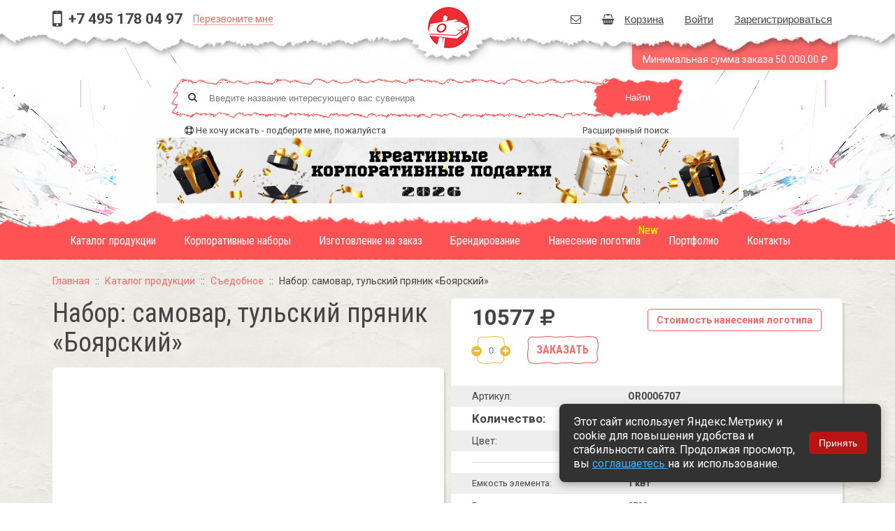

--- FILE ---
content_type: text/html; charset=UTF-8
request_url: https://promogiftslogo.ru/catalog/6707/
body_size: 12884
content:
<!DOCTYPE html>
<html lang="ru-RU">
<head>
    <meta charset="UTF-8">
    <meta name="viewport" content="width=device-width, initial-scale=1">
    <meta name="csrf-param" content="_csrf">
    <meta name="csrf-token" content="YlNnWHZQUjg9JS49BQozezQxFRciYj90Vz8FHkQgAnYwEgMLPSUhUg==">
    <title>Набор: самовар, тульский пряник «Боярский»</title>
    <meta name="description" content="Съедобное, Вкусные подарочные наборы с логотипом, Люкс подарки, Посуда, Набор: самовар, тульский пряник «Боярский» с логотипом. и др. виды нанесения логотипов.">
<meta name="keywords" content="">
<link href="/assets/d601dd02/css/uikit.min.css?v=1576990104" rel="stylesheet">
<link href="/assets/d601dd02/css/components/form-advanced.min.css?v=1576990104" rel="stylesheet">
<link href="/assets/d601dd02/css/components/slidenav.min.css?v=1576990104" rel="stylesheet">
<link href="/css/site.css?v=1576741942" rel="stylesheet">
<link href="/fonts/karton.css?v=1457471320" rel="stylesheet">
<link href="https://fonts.googleapis.com/css?family=Roboto:400,500,700,300,400italic,900&amp;subset=latin,cyrillic" rel="stylesheet">
<link href="https://fonts.googleapis.com/css?family=Roboto+Condensed:400,500,700,300,400italic,900&amp;subset=latin,cyrillic" rel="stylesheet">
<link href="/assets/d601dd02/css/components/notify.min.css?v=1576990104" rel="stylesheet">
<link href="/assets/a4e62b22/themes/smoothness/jquery-ui.css?v=1576996877" rel="stylesheet">
<link href="/assets/d601dd02/css/components/sticky.min.css?v=1576990104" rel="stylesheet"><link rel="apple-touch-icon" sizes="57x57" href="/apple-icon-57x57.png">
<link rel="apple-touch-icon" sizes="60x60" href="/apple-icon-60x60.png">
<link rel="apple-touch-icon" sizes="72x72" href="/apple-icon-72x72.png">
<link rel="apple-touch-icon" sizes="76x76" href="/apple-icon-76x76.png">
<link rel="apple-touch-icon" sizes="114x114" href="/apple-icon-114x114.png">
<link rel="apple-touch-icon" sizes="120x120" href="/apple-icon-120x120.png">
<link rel="apple-touch-icon" sizes="144x144" href="/apple-icon-144x144.png">
<link rel="apple-touch-icon" sizes="152x152" href="/apple-icon-152x152.png">
<link rel="apple-touch-icon" sizes="180x180" href="/apple-icon-180x180.png">
<link rel="icon" type="image/png" sizes="192x192"  href="/android-icon-192x192.png">
<link rel="icon" type="image/png" sizes="32x32" href="/favicon-32x32.png">
<link rel="icon" type="image/png" sizes="96x96" href="/favicon-96x96.png">
<link rel="icon" type="image/png" sizes="16x16" href="/favicon-16x16.png">
<link rel="manifest" href="/manifest.json">
<meta name="msapplication-TileColor" content="#ffffff">
<meta name="msapplication-TileImage" content="/ms-icon-144x144.png">
<meta name="theme-color" content="#ffffff">
</head>
<body>

<div data-uk-sticky="{top:-1000, animation: 'uk-animation-slide-top'}" class="slide-top"><a href="#" data-uk-smooth-scroll><i class="uk-icon-arrow-up"></i></a></div>

<header id="header">
    
    <div class="top">
    <div class="min-to-order uk-hidden-small"><div class="uk-container uk-container-center"><span>Минимальная сумма заказа 50 000,00 ₽</span></div></div>
    <nav id="w0" class="toolbar uk-navbar" role="navigation"><div class="uk-container uk-container-center">        <div class="uk-visible-small">
            <a class="navbar-search" data-uk-toggle="{target:'#search-form',cls:'uk-hidden-small'}"></a>
            <a href="#offcanvas" class="uk-navbar-toggle" data-uk-offcanvas="{target:'#offcanvas'}"></a>
        </div>
        <div class="uk-float-left uk-hidden-small">
            <i class="uk-icon-mobile"></i><nobr class="phone">+7 495 178 04 97</nobr>
            <a href="" class="callback" data-uk-modal="{target:'#callback'}">Перезвоните мне</a> 
        </div>
        <div class="uk-navbar-flip uk-hidden-small">
                    <ul id="w1" class="uk-hidden-small uk-navbar-nav"><li><a href="mailto:order@promogiftslogo.ru"><i class="uk-icon-envelope-o"></i></a></li>
<li><a class="z-cart-state" href="/cart/"><i class="uk-icon-shopping-basket uk-margin-right"></i>Корзина
</a></li>
<li><a href="/user/login/">Войти</a></li>
<li><a href="/user/signup/">Зарегистрироваться</a></li></ul>    
                </div>
        <div class="uk-navbar-content uk-navbar-center">
            <a href="/" class="home-page-link"><img src="/images/home-page-logo.png"></a>
        </div>
    </div></nav>
    <form id="search-form" class="uk-hidden-small" action="/catalog/search/" method="get" data-uk-sticky=""><div class="uk-text-center">
	<div class="tm-search">
	<i class="uk-icon-search"></i>
	<input type="text" class="tm-search-field" name="S[search]" placeholder="Введите название интересующего вас сувенира" autocomplete="off">
		<div class="tm-search-panel uk-visible-small">
		<div class="uk-grid uk-grid-small" data-uk-grid-margin="">
			<div class="uk-width-1-3">
				<input type="text" name="S[price_min]" placeholder="Цена от">			</div>
			<div class="uk-width-1-3">
				<input type="text" name="S[price_max]" placeholder="Цена до">			</div>
			<div class="uk-width-1-3">
				<input type="text" name="S[minAmount]" placeholder="Остаток">			</div>
		</div>
		</div>

	<button type="submit" class="tm-search-button">Найти</button>	
	<p>
		<a href="/catalog/search/" class="uk-float-right">Расширенный поиск</a>
		<i class="uk-icon-life-ring uk-hidden-small"></i> <a href="/contact/" class="dfn">Не хочу искать - подберите мне, пожалуйста</a>
	</p>
	</div>


</div>
</form>


    <div class="uk-text-center ib"><a href="https://teacoffeebest.ru"><img src="/images/banners/2025_1_1.svg"></a></div>

</div>    <nav id="w2" class="uk-hidden-small mainnav uk-navbar" role="navigation"><div class="uk-container uk-container-center">	<ul id="w3" class="uk-hidden-small uk-navbar-nav"><li class="uk-parent" data-uk-dropdown=""><a href="/catalog/">Каталог продукции</a><div class="uk-dropdown uk-dropdown-navbar"><ul id="w4" class="uk-nav-navbar uk-nav"><li><a href="/catalog/kanczelyariya/">Канцелярия</a></li>
<li><a href="/catalog/nestandartnye-suveniry/">Нестандартные сувениры</a></li>
<li><a href="/catalog/aksessuary/">Аксессуары</a></li>
<li><a href="/catalog/krasota-i-zdorove/">Красота и здоровье</a></li>
<li><a href="/catalog/elektronika/">Электроника</a></li>
<li><a href="/catalog/sumki/">Сумки</a></li>
<li><a href="/catalog/dlya-detej/">Для детей</a></li>
<li><a href="/catalog/sport-i-turizm/">Спорт и туризм</a></li>
<li><a href="/catalog/tekstil/">Текстиль</a></li>
<li><a href="/catalog/odezhda/">Одежда</a></li>
<li><a href="/catalog/dlya-doma/">Для дома</a></li>
<li><a href="/catalog/sedobnoe/">Съедобное</a></li>
<li><a href="/catalog/nabory-i-podarki/">Наборы и подарки</a></li>
<li><a href="/catalog/chasy/">Часы</a></li>
<li><a href="/catalog/zonty/">Зонты</a></li>
<li><a href="/catalog/posuda/">Посуда</a></li>
<li><a href="/catalog/lyuks-podarki/">Люкс подарки</a></li>
<li><a href="/catalog/ruchki/">Ручки</a></li>
<li><a href="/catalog/novinki-ruchki/">Новинки </a></li>
<li><a href="/catalog/fleshki/">Флешки</a></li>
<li><a href="/catalog/eko-suveniry/">Эко сувениры</a></li>
<li><a href="/catalog/podarki-po-temam/">Подарки по темам</a></li>
<li><a href="/catalog/promo-suveniry/">Промо сувениры</a></li>
<li><a href="/catalog/reklamnye-materialy/">Рекламные материалы</a></li>
<li><a href="/catalog/individualnyj-dizajn/">Индивидуальный дизайн</a></li>
<li><a href="/catalog/korporativnye-podarki/">Корпоративные подарки</a></li></ul></div></li>
<li><a href="/catalog/korporativnye-podarki/">Корпоративные наборы</a></li>
<li><a href="/catalog/individualnyj-dizajn/">Изготовление на заказ</a></li>
<li class="uk-parent" data-uk-dropdown=""><a href="/branding/">Брендирование</a><div class="uk-dropdown uk-dropdown-navbar"><ul id="w5" class="uk-nav-navbar uk-nav"><li><a href="/branding/dekolirovanie/">Деколирование</a></li>
<li><a href="/branding/individualnyj-dizajn/">Изготовление на заказ</a></li>
<li><a href="/branding/lazernaya-gravirovka/">Лазерная гравировка</a></li>
<li><a href="/branding/shelkovanie/">Шелкография</a></li>
<li><a href="/branding/termolimer/">УФ-печать</a></li>
<li><a href="/branding/tisnenie/">Тиснение</a></li>
<li><a href="/branding/tampopechat/">Тампопечать</a></li>
<li><a href="/branding/vyshivka/">Вышивка</a></li></ul></div></li>
<li class="draw-logo-link"><a href="/draw-logo/">Нанесение логотипа</a></li>
<li class="uk-parent" data-uk-dropdown=""><a href="/portfolio/">Портфолио</a><div class="uk-dropdown uk-dropdown-navbar"><ul id="w6" class="uk-nav-navbar uk-nav"><li><a href="/portfolio/adidas/">Adidas</a></li>
<li><a href="/portfolio/soteks/">Сотекс</a></li>
<li><a href="/portfolio/zavod-lekarstvennyh-trav/">Завод лекарственных трав</a></li>
<li><a href="/portfolio/gideon-rihter/">Гидеон Рихтер</a></li>
<li><a href="/portfolio/sobstvennaya-suvenirka/">Собственная сувенирка</a></li>
<li><a href="/portfolio/bellakt/">Беллакт</a></li>
<li><a href="/portfolio/buaron/">Буарон</a></li>
<li><a href="/portfolio/belupo/">Белупо</a></li>
<li><a href="/portfolio/um-etalon/">УМ Эталон</a></li>
<li><a href="/portfolio/terra-link/">Терра линк</a></li>
<li><a href="/portfolio/kamaz/">Камаз</a></li>
<li><a href="/portfolio/izvarino-farma/">Изварино Фарма</a></li>
<li><a href="/portfolio/eberspeher/">Эберспехер</a></li>
<li><a href="/portfolio/akrihin/">Акрихин</a></li>
<li><a href="/portfolio/anvi-lab/">Анви-лаб</a></li>
<li><a href="/portfolio/krka/">КРКА</a></li>
<li><a href="/portfolio/folksvagen/">Фольксваген</a></li>
<li><a href="/portfolio/vervagfarma/">Вервагфарма</a></li>
<li><a href="/portfolio/terralink/">Терралинк</a></li>
<li><a href="/portfolio/drredis/">ДрРэдис</a></li>
<li><a href="/portfolio/yandeks/">Яндекс</a></li>
<li><a href="/portfolio/egis/">Эгис</a></li>
<li><a href="/portfolio/biokodeks/">Биокодекс</a></li>
<li><a href="/portfolio/csc-ltd/">CSC Ltd</a></li>
<li><a href="/portfolio/borzhomi/">Боржоми</a></li>
<li><a href="/portfolio/dermkare/">Dermkare</a></li>
<li><a href="/portfolio/astellas/">Астеллас</a></li>
<li><a href="/portfolio/bionorika/">Бионорика</a></li>
<li><a href="/portfolio/sol/">Сол</a></li>
<li><a href="/portfolio/farmstandart/">Фармстандарт</a></li>
<li><a href="/portfolio/asfarma/">Асфарма</a></li>
<li><a href="/portfolio/frenzenius/">Френзениус</a></li>
<li><a href="/portfolio/kdl/">КДЛ</a></li>
<li><a href="/portfolio/mm/">ММ</a></li>
<li><a href="/portfolio/restoran-na-rubenshtejna/">Ресторан на Рубенштейна</a></li>
<li><a href="/portfolio/eberspeher/">Еберспехер</a></li>
<li><a href="/portfolio/svissejr/">СвиссЭйр</a></li>
<li><a href="/portfolio/nutrilak/">Нутрилак</a></li>
<li><a href="/portfolio/ranbaksi/">Ранбакси</a></li>
<li><a href="/portfolio/avtogermes/">Автогермес</a></li>
<li><a href="/portfolio/nelk/">НЕЛК</a></li>
<li><a href="/portfolio/cmd/">CMD</a></li>
<li><a href="/portfolio/akig/">АКИГ</a></li>
<li><a href="/portfolio/universalnyj-ekspeditor/">Универсальный Экспедитор</a></li>
<li><a href="/portfolio/savushkin-produkt/">Савушкин продукт</a></li>
<li><a href="/portfolio/olejn-farma/">Олэйн фарма</a></li>
<li><a href="/portfolio/fond-soedinenie/">Фонд Соединение</a></li>
<li><a href="/portfolio/sinuforte/">СИНУФОРТЕ</a></li>
<li><a href="/portfolio/soglasie-sk/">Согласие СК</a></li>
<li><a href="/portfolio/niarmedik-/">Ниармедик </a></li></ul></div></li>
<li><a href="/contacts/">Контакты</a></li></ul>
	
</div></nav>
</header>

<section id="content" class="content">  
    
<div class="catalog catalog item-full">
<div class="uk-container uk-container-center">

<ul class="uk-breadcrumb"><li><a href="/">Главная</a></li>
<li><a href="/catalog/">Каталог продукции</a></li>
<li><a href="/catalog/sedobnoe/">Съедобное</a></li>
<li class="uk-active">Набор: самовар, тульский пряник «Боярский»</li>
</ul>

<div class="uk-grid uk-grid-match uk-grid-small" data-uk-grid-margin>
	<div class="uk-width-medium-1-2">
			<h1>Набор: самовар, тульский пряник «Боярский»</h1>		<div class="element-images">
			

	
	<ul id="slider" class="slider uk-switcher">
						<li class="uk-slidenav-position uk-active">
					<a data-uk-switcher-item="previous" class="uk-slidenav uk-slidenav-previous"></a>
					<a data-uk-switcher-item="next" class="uk-slidenav uk-slidenav-next"></a>
									<div class="img">
		<div class="drag">
							<img src="/thumbnails/600-400/images/uploads/ea/1c/ea1c7306778a5436fc20e3b43c1e663c.jpg" alt="">					</div>
		<a href="/draw-logo/" class="draw-logo" target="_blank" title="Изменить логотип"><i class="uk-icon-image"></i></a>
	</div>
							</li>
						<li class="uk-slidenav-position">
					<a data-uk-switcher-item="previous" class="uk-slidenav uk-slidenav-previous"></a>
					<a data-uk-switcher-item="next" class="uk-slidenav uk-slidenav-next"></a>
									<div class="img">
		<div class="drag">
							<img src="/thumbnails/600-400/images/uploads/ab/05/ab0541b9d49435634a1a5979dedc4b7f.jpg" alt="">					</div>
		<a href="/draw-logo/" class="draw-logo" target="_blank" title="Изменить логотип"><i class="uk-icon-image"></i></a>
	</div>
							</li>
						<li class="uk-slidenav-position">
					<a data-uk-switcher-item="previous" class="uk-slidenav uk-slidenav-previous"></a>
					<a data-uk-switcher-item="next" class="uk-slidenav uk-slidenav-next"></a>
									<div class="img">
		<div class="drag">
							<img src="/thumbnails/600-400/images/uploads/41/74/4174160e088b2202526dc8d1aa646242.jpg" alt="">					</div>
		<a href="/draw-logo/" class="draw-logo" target="_blank" title="Изменить логотип"><i class="uk-icon-image"></i></a>
	</div>
							</li>
			</ul>

	<div  data-uk-slideset="{default: 4}" class="slideset">
	    <ul class="uk-grid uk-grid-small uk-slideset" data-uk-switcher="{connect:'#slider', swiping: false}">
	        				<li><img src="/thumbnails/160-120/images/uploads/ea/1c/ea1c7306778a5436fc20e3b43c1e663c.jpg" alt=""></li>
							<li><img src="/thumbnails/160-120/images/uploads/ab/05/ab0541b9d49435634a1a5979dedc4b7f.jpg" alt=""></li>
							<li><img src="/thumbnails/160-120/images/uploads/41/74/4174160e088b2202526dc8d1aa646242.jpg" alt=""></li>
				    </ul>
	    	</div>

	
</div>
		<div class="uk-panel-box uk-margin-top">
			<h3>Поделитесь этим товаром</h3>
			<div class="ya-share2" data-services="vkontakte,facebook,odnoklassniki,moimir,gplus,twitter" data-counter=""></div>
		</div>

	</div>
	<div class="uk-width-medium-1-2">


		<div class="item-params">
			<div class="top">
				<div class="element-price">
					

    10577 <i class="uk-icon-rub"></i>


    <a href="/branding/" class="uk-float-right uk-button uk-button-inverse">Стоимость нанесения логотипа</a>

				</div>

				<div class="element-buy">
					
<div class="z-cart-widget">

<i class="uk-icon-minus" data-minus></i> <input type="text" name="count" size="1" required placeholder="0"> <i class="uk-icon-plus" data-plus></i>

<a class="buy-button" data-item_id="6707" data-relation="0" data-price="10577">Заказать</a>
</div>


				</div>
			</div>


			<div class="description">
				<div class="element-description">
									</div>
			</div>


			<div class="params">

				
														<div class="element element-article">

							<span class="label">Артикул:</span> OR0006707


							</div>
							
							
														<div class="element element-amount">

							    <span class="label">Количество:</span>
            <span class="pod-zakaz">Под заказ</span>
    
							</div>
							
							
							
							
							
							
							
							
														<div class="element element-color">

							
<span class="label">Цвет:</span> <span class="gold">золотой</span>
							</div>
							
							
							
							
							
							
							
							
							
							

                                    <hr>                                                <div class="element element-item_params">
                            <span class="label">Емкость элемента:</span> 1 кВт                        </div>
                                                                                            <div class="element element-item_params">
                            <span class="label">Вес:</span> 2700 г.                        </div>
                                                                                            <div class="element element-item_params">
                            <span class="label">Комплектация:</span> самовар 3л, пряник                        </div>
                                                            
			</div>

			<div class="info uk-margin-top"><p>При заказе большого тиража (на сумму более 500 000 рублей) и возможности ожидания поставки более 60 дней мы привезем партию специально под заказ по самой низкой цене!  Для расчета стоимости обратитесь к менеджеру или заполните форму <a href="/contact/" target="_blank">запроса</a>.</p></div>



		</div>

	</div>

</div>

	<ul class="uk-hidden-small uk-tab uk-margin-large-top" data-uk-tab data-uk-switcher="{connect:'#related'}">
	    <li class="uk-active"><a href="">Вам также могут понравиться</a></li>
	    	    </ul>
	</ul>

	<ul id="related" class="uk-hidden-small uk-switcher">
	    <li>

	<div class="uk-width-1-1 uk-margin-top">	
					<div data-uk-slideset="{default: 4}" class="uk-slidenav-position">
			    <ul class="uk-grid uk-grid-match uk-slideset">
			    				        	<li><div class="item-teaser" data-item-id="6706">

						<div class="element element-images">

			
<a href="/catalog/6706/" data-pjax="0"><img src="/thumbnails/240-180/images/uploads/7c/dd/7cddbb55de2c7788a4d214b7c244a76b.jpg" alt=""></a>
			</div>
			
			
						<div class="element element-name">

			<h2><a href="/catalog/6706/" data-pjax="0">Набор: самовар, тульский пряник «Купеческий»</a></h2>
			</div>
			
			
						<div class="element element-price">

			

    8543 <i class="uk-icon-rub"></i>




			</div>
			
			</div>
</li>
			        			        	<li><div class="item-teaser" data-item-id="1711">

						<div class="element element-images">

			
<a href="/catalog/1711/" data-pjax="0"><img src="/thumbnails/240-180/images/uploads/96/ed/96edf1c7df86410cea219be2469b4cec.jpg" alt=""></a>
			</div>
			
			
						<div class="element element-name">

			<h2><a href="/catalog/1711/" data-pjax="0">Набор руководителя «Кнут и пряник»</a></h2>
			</div>
			
			
						<div class="element element-price">

			

    5169 <i class="uk-icon-rub"></i>




			</div>
			
			</div>
</li>
			        			        	<li><div class="item-teaser" data-item-id="68366">

						<div class="element element-images">

			
<a href="/catalog/68366/" data-pjax="0"><img src="/thumbnails/240-180/images/uploads/b8/01/b80155513d45a19c1493593148eef3fe.jpg" alt=""></a>
			</div>
			
			
						<div class="element element-name">

			<h2><a href="/catalog/68366/" data-pjax="0">Набор: самовар, заварочный чайник, поднос</a></h2>
			</div>
			
			
						<div class="element element-price">

			

    10200 <i class="uk-icon-rub"></i>




			</div>
			
			</div>
</li>
			        			        	<li><div class="item-teaser" data-item-id="66892">

						<div class="element element-images">

			
<a href="/catalog/66892/" data-pjax="0"><img src="/thumbnails/240-180/images/uploads/ee/74/ee74f1ca3a1a06cb8c05f8fb3094e9c2.jpg" alt=""></a>
			</div>
			
			
						<div class="element element-name">

			<h2><a href="/catalog/66892/" data-pjax="0">Набор "Гжель": самовар, заварочный чайник, поднос</a></h2>
			</div>
			
			
						<div class="element element-price">

			

    11100 <i class="uk-icon-rub"></i>




			</div>
			
			</div>
</li>
			        			        	<li><div class="item-teaser" data-item-id="118421">

						<div class="element element-images">

			
<a href="/catalog/118421/" data-pjax="0"><img src="/thumbnails/240-180/images/uploads/81/07/81075b0e548ace8c87260c6f26455b76.jpg" alt=""></a>
			</div>
			
			
						<div class="element element-name">

			<h2><a href="/catalog/118421/" data-pjax="0">Набор для творчества "Нарисуй и съешь", 120г</a></h2>
			</div>
			
			
						<div class="element element-price">

			

    254.52 <i class="uk-icon-rub"></i>




			</div>
			
			</div>
</li>
			        			        	<li><div class="item-teaser" data-item-id="118422">

						<div class="element element-images">

			
<a href="/catalog/118422/" data-pjax="0"><img src="/thumbnails/240-180/images/uploads/e8/40/e8403cf0a1adc792354603d142670707.jpg" alt=""></a>
			</div>
			
			
						<div class="element element-name">

			<h2><a href="/catalog/118422/" data-pjax="0">Набор для творчества "Нарисуй и съешь", 120г</a></h2>
			</div>
			
			
						<div class="element element-price">

			

    254.52 <i class="uk-icon-rub"></i>




			</div>
			
			</div>
</li>
			        			        	<li><div class="item-teaser" data-item-id="59691">
</div>
</li>
			        			        	<li><div class="item-teaser" data-item-id="66893">

						<div class="element element-images">

			
<a href="/catalog/66893/" data-pjax="0"><img src="/thumbnails/240-180/images/uploads/5f/0c/5f0c24ce444a767753dc7a5812f53e87.jpg" alt=""></a>
			</div>
			
			
						<div class="element element-name">

			<h2><a href="/catalog/66893/" data-pjax="0">Набор "Хохлома": самовар, заварочный чайник, поднос</a></h2>
			</div>
			
			
						<div class="element element-price">

			

    11100 <i class="uk-icon-rub"></i>




			</div>
			
			</div>
</li>
			        			        	<li><div class="item-teaser" data-item-id="6502">

						<div class="element element-images">

			
<a href="/catalog/6502/" data-pjax="0"><img src="/thumbnails/240-180/images/uploads/43/ca/43ca8909459c22ac725097279deaa0d2.jpg" alt=""></a>
			</div>
			
			
						<div class="element element-name">

			<h2><a href="/catalog/6502/" data-pjax="0">Набор: 2 чашки на 200 мл с блюдцами</a></h2>
			</div>
			
			
						<div class="element element-price">

			

    725 <i class="uk-icon-rub"></i>




			</div>
			
			</div>
</li>
			        			        	<li><div class="item-teaser" data-item-id="66340">

						<div class="element element-images">

			
<a href="/catalog/66340/" data-pjax="0"><img src="/thumbnails/240-180/images/2017NG/22.JPG" alt=""></a>
			</div>
			
			
						<div class="element element-name">

			<h2><a href="/catalog/66340/" data-pjax="0">Подарочный набор "Три пряника"</a></h2>
			</div>
			
			
			
			</div>
</li>
			        			        	<li><div class="item-teaser" data-item-id="99877">
</div>
</li>
			        			        	<li><div class="item-teaser" data-item-id="59641">

						<div class="element element-images">

			
<a href="/catalog/59641/" data-pjax="0"><img src="/thumbnails/240-180/images/tovary/1040.JPG" alt=""></a>
			</div>
			
			
						<div class="element element-name">

			<h2><a href="/catalog/59641/" data-pjax="0">Подарочный набор «Мини презент пряничный»</a></h2>
			</div>
			
			
			
			</div>
</li>
			        			    </ul>
			    <a href="" class="uk-slidenav uk-slidenav-previous" data-uk-slideset-item="previous"></a>
    			<a href="" class="uk-slidenav uk-slidenav-next" data-uk-slideset-item="next"></a>
			</div>
			</div>
</li>
	    	</ul>

	</div>

</div>
</div>

</section>

<footer id="footer">
	<!-- FOOTER -->
<div class="uk-container uk-container-center">

	<div class="uk-grid">
		<div class="uk-width-medium-1-5 uk-hidden-small">
			<h4><span>Информация</span></h4>
			<ul id="w7" class="uk-nav"><li><a href="/about/">О компании</a></li>
<li><a href="/catalog/individualnyj-dizajn/">Изготовление на заказ</a></li>
<li><a href="/contacts/">Контакты</a></li>
<li><a href="/branding/">Брендирование</a></li>
<li><a href="/portfolio/">Портфолио</a></li>
<li><a href="/novosti/">Новости</a></li></ul>		</div>
		<div class="uk-width-medium-1-5 uk-hidden-small">
			<h4><span>Каталог</span></h4>
			<ul id="w8" class="uk-nav"><li><a href="/catalog/ruchki/">Ручки с логотипом</a></li>
<li><a href="/catalog/fleshki/">Флешки с логотипом</a></li>
<li><a href="/catalog/dlya-detej/">Подарки для детей</a></li>
<li><a href="/catalog/dlya-detej/malyshi/">Сувениры для малышей</a></li>
<li><a href="/catalog/">Показать все</a></li></ul>		</div>
		<div class="uk-width-medium-1-5 uk-hidden-small">
			<h4><span>Вкусное</span></h4>
			<ul id="w9" class="uk-nav"><li><a href="/catalog/sedobnoe/chaj-s-logotipom/">Чай с логотипом</a></li>
<li><a href="/catalog/sedobnoe/myatnye-drazhe/">Мятные драже</a></li>
<li><a href="/catalog/sedobnoe/varene-s-logotipom/">Варенье с логотипом</a></li>
<li><a href="/catalog/sedobnoe/pechene-s-logotipom/">Печенье с логотипом</a></li>
<li><a href="/catalog/sedobnoe/pastila-s-logotipom/">Пастила с логотипом</a></li>
<li><a href="/catalog/sedobnoe/klyukva-v-sahare/">Клюква в сахаре</a></li>
<li><a href="/catalog/sedobnoe/">Показать все</a></li></ul>		</div>
		<div class="uk-width-medium-2-5">
			<h4><a href="/"><span>ORIENTIR</span></a></h4>
			<p>Адрес: г. Москва, Краснобогатырская, д.89 стр 1</p>
			<p><nobr class="phone">+7 495 178 04 97</nobr></p>
			<p class="email">
				<a href="mailto:marketing@promogiftslogo.ru">marketing@promogiftslogo.ru</a></p>
			<p><a href="#" class="tm-button-red" data-uk-modal="{target:'#callback'}">Заказать обратный звонок</a></p>


		</div>
	</div>

</div>

<div class="footer-line"></div>

<div class="uk-container uk-container-center">

	<div class="uk-grid">
		<div class="uk-width-medium-3-5">
		<p>© 2014 — 2026 Orientir Фотографии логотипов и торговых марок представлены<br>
исключительно для ознакомления с методами персонализации.<br>
Права на них принадлежат владельцам.</p>
				<p><a href="/policy/">Политика в отношении обработки персональных данных</a></p>
		</div>
		<div class="uk-width-medium-2-5">
			<p class="social-icons">

				<a href="https://wa.me/79175063283" target="_blank"><i class="uk-icon-whatsapp"></i></a>
				<a href="https://t.me/gift_good" target="_blank" style="border:none">
<svg style="width: 46px;height: 46px;margin-left:-2px;margin-top:-2px;" viewBox="0 0 64 64" fill="none" xmlns="http://www.w3.org/2000/svg">
  <circle cx="32" cy="32" r="31" stroke="#FF6B6B" stroke-width="2"></circle>
  <circle cx="32" cy="32" r="24" fill="#FF6B6B"></circle>
  <path d="M26.5 32.8L27 40C27.8 40 28.1 39.6 28.5 39.2L31.5 36.4L38.4 41.6C39.6 42.2 40.4 41.8 40.7 40.5L44.8 21.2C45.2 19.6 44.3 18.9 43.1 19.3L16.6 28.8C15.1 29.3 15.1 30.2 16.3 30.6L23.1 32.8L38.4 23.4C39.1 23 39.7 23.2 39.2 23.7L26.5 32.8Z" fill="white"></path>
</svg>
</a>
				<a href="https://www.linkedin.com/company/orientir-pharm-promotion?trk=biz-companies-cym" target="_blank"><i class="uk-icon-linkedin"></i></a>
				<a href="https://ru.pinterest.com/Promogiftslogo/" target="_blank"><i class="uk-icon-pinterest"></i></a>

			</p>
		</div>
	</div>
<div id="custom-toast-block">
  <style>
    #custom-toast {
      min-width: 280px;
      max-width: 420px;
      background-color: #323232;
      color: #fff;
      padding: 16px 20px;
      border-radius: 8px;
      position: fixed;
      right: 20px;
      bottom: 30px;
      font-size: 16px;
      z-index: 9999;
      box-shadow: 0 4px 12px rgba(0, 0, 0, 0.3);
      display: flex;
      justify-content: space-between;
      align-items: center;
      gap: 20px;
      opacity: 1;
      transition: opacity 0.3s ease;
    }

    #custom-toast.hidden {
      opacity: 0;
      pointer-events: none;
    }

    #custom-toast button {
      background-color: #b81414;
      border: none;
      color: white;
      padding: 8px 14px;
      border-radius: 6px;
      cursor: pointer;
      font-size: 14px;
      transition: background-color 0.2s ease;
    }

    #custom-toast button:hover {
      background-color: #b81414;
    }
  </style>

  <div id="custom-toast" class="hidden">
    <span>Этот сайт использует Яндекс.Метрику и cookie для повышения удобства и стабильности сайта. Продолжая просмотр, вы <a href="https://promogiftslogo.ru/policy/" target="_blank" style="color: #4cafef; text-decoration: underline;">
      соглашаетесь
    </a> на их использование.</span>
    <button id="custom-toast-accept">Принять</button>
  </div>

  <script>
    document.addEventListener('DOMContentLoaded', function () {
      const toast = document.getElementById('custom-toast');
      const acceptButton = document.getElementById('custom-toast-accept');

      // Проверяем, дал ли пользователь согласие ранее
      const consentGiven = localStorage.getItem('cookieConsent') === 'true';

      if (!consentGiven) {
        toast.classList.remove('hidden'); // Показываем плашку
      }

      acceptButton.addEventListener('click', function () {
        toast.classList.add('hidden');
        localStorage.setItem('cookieConsent', 'true'); // Запоминаем согласие
      });
    });
  </script>
</div>
</div>
<!-- FOOTER -->
</footer>

<div id="callback" class="uk-modal">
    <div class="uk-modal-dialog">
        <a class="uk-modal-close uk-close"></a>
        
<h2 class="uk-text-center">Заказ обратного звонка</h2>

<hr>

<form id="contact-form" class="uk-form uk-form-horizontal" action="/contact/" method="post" enctype="multipart/form-data">
<input type="hidden" name="_csrf" value="YlNnWHZQUjg9JS49BQozezQxFRciYj90Vz8FHkQgAnYwEgMLPSUhUg==">
    <div class="uk-form-row field-contactform-phone required">
<label class="uk-form-label" for="contactform-phone">Телефон</label>
<div class="uk-form-controls"><input type="text" id="contactform-phone" class="form-control" name="ContactForm[phone]" data-plugin-inputmask="inputmask_22bf3319">
<div class="uk-form-help-block uk-text-danger"></div>

</div>

</div>
    <div class="uk-form-row field-contactform-name">
<label class="uk-form-label" for="contactform-name">Ваше имя</label>
<div class="uk-form-controls"><input type="text" id="contactform-name" class="uk-form-width-large" name="ContactForm[name]">
<div class="uk-form-help-block uk-text-danger"></div>

</div>

</div>
    <div class="uk-form-row field-contactform-body">
<label class="uk-form-label" for="contactform-body">Комментарий</label>
<div class="uk-form-controls"><textarea id="contactform-body" class="uk-form-width-large" name="ContactForm[body]" rows="6" placeholder="не обязательно"></textarea>
<div class="uk-form-help-block uk-text-danger"></div>

</div>

</div>    
    <div class="uk-form-row field-contactform-agree_processing required">

<div class="uk-form-controls"><input type="hidden" name="ContactForm[agree_processing]" value="0"><label><input type="checkbox" id="contactform-agree_processing" name="ContactForm[agree_processing]" value="1"> Я даю согласие на <a href="/policy/" target="_blank">обработку персональных данных</a></label>
<div class="uk-form-help-block uk-text-danger"></div>

</div>

</div>
    <div class="uk-form-row field-contactform-agree_marketing">

<div class="uk-form-controls"><input type="hidden" name="ContactForm[agree_marketing]" value="0"><label><input type="checkbox" id="contactform-agree_marketing" name="ContactForm[agree_marketing]" value="1"> Я даю согласие на <a href="/policy/" target="_blank">получение рекламных и информационных материалов</a></label>
<div class="uk-form-help-block uk-text-danger"></div>

</div>

</div>    
    <div class="uk-form-row">
        <div class="uk-form-controls">
            <button type="submit" class="uk-button uk-button-danger" name="contact-button" disabled>Отправить</button>        </div>
    </div>

        <input type="hidden" id="contactform-title" name="ContactForm[title]" value="Заказ обратного звонка">        <input type="hidden" id="contactform-subject" name="ContactForm[subject]" value="Заказ обратного звонка">
</form>
    </div>
</div>

<div class="sticky-bottom uk-visible-small">
    <a href="tel:+74957295797"><i class="uk-icon-phone-square"></i></a>
    <a class="callback" data-uk-modal="{target:'#callback'}">Заказать звонок</a>
</div>
<div id="offcanvas" class="uk-offcanvas">
    <div class="uk-offcanvas-bar">
	<ul id="w10" class="uk-nav-offcanvas uk-nav"><li><a href="/catalog/">Каталог продукции</a></li>
<li><a href="/catalog/podarki-po-temam/">Тематические подарки</a></li>
<li><a href="/catalog/promo-suveniry/">Промо сувениры</a></li>
<li><a href="/catalog/nabory-i-podarki/podarochnye-nabory/">Подарочные наборы</a></li>
<li><a href="/catalog/podarki-po-temam/mediczina/">День медика 2016</a></li>
<li><a href="/catalog/sedobnoe/">Вкусные подарки</a></li></ul>
	<ul id="w11" class="uk-nav-offcanvas uk-nav"><li><a href="/about/">О компании</a></li>
<li><a href="/catalog/individualnyj-dizajn/">Изготовление на заказ</a></li>
<li><a href="/branding/">Брендирование</a></li>
<li><a href="/portfolio/">Портфолио</a></li>
<li><a href="/pantone/">Pantone</a></li>
<li class="draw-logo-link"><a href="/draw-logo/">Нанесение логотипа</a></li>
<li><a href="/contacts/">Контакты</a></li></ul>	</div>
</div>



<!-- BEGIN JIVOSITE CODE {literal} -->                                                                                      
<script type='text/javascript'>    

var isMobile = {
    Android: function() {
        return navigator.userAgent.match(/Android/i);
    },
    BlackBerry: function() {
        return navigator.userAgent.match(/BlackBerry/i);
    },
    iOS: function() {
        return navigator.userAgent.match(/iPhone|iPad|iPod/i);
    },
    Opera: function() {
        return navigator.userAgent.match(/Opera Mini/i);
    },
    Windows: function() {
        return navigator.userAgent.match(/IEMobile/i);
    },
    any: function() {
        return (isMobile.Android() || isMobile.BlackBerry() || isMobile.iOS() || isMobile.Opera() || isMobile.Windows());
    }
};

if(!isMobile.any()){
(function(){ var widget_id = 'rugnzYVwcc';                                                                                      
var s = document.createElement('script'); s.type = 'text/javascript'; s.async = true; s.src = '//code.jivosite.com/script/widget/'+widget_id; var ss = document.getElementsByTagName('script')[0]; ss.parentNode.insertBefore(s, ss);})();
}
</script>                                                                                     
<!-- {/literal} END JIVOSITE CODE -->                                                                                       

<!-- Yandex.Metrika counter -->
<script type="text/javascript">
    (function (d, w, c) {
        (w[c] = w[c] || []).push(function() {
            try {
                w.yaCounter24445082 = new Ya.Metrika({
                    id:24445082,
                    clickmap:true,
                    trackLinks:true,
                    accurateTrackBounce:true,
                    webvisor:true
                });
            } catch(e) { }
        });

        var n = d.getElementsByTagName("script")[0],
            s = d.createElement("script"),
            f = function () { n.parentNode.insertBefore(s, n); };
        s.type = "text/javascript";
        s.async = true;
        s.src = "https://mc.yandex.ru/metrika/watch.js";

        if (w.opera == "[object Opera]") {
            d.addEventListener("DOMContentLoaded", f, false);
        } else { f(); }
    })(document, window, "yandex_metrika_callbacks");
</script>
<noscript><div><img src="https://mc.yandex.ru/watch/24445082" style="position:absolute; left:-9999px;" alt="" /></div></noscript>
<!-- /Yandex.Metrika counter -->



<script src="/assets/7a856a7b/jquery.js?v=1576990104"></script>
<script src="/assets/8a0d20d6/yii.js?v=1576990104"></script>
<script src="/assets/d601dd02/js/uikit.min.js?v=1576990104"></script>
<script src="/assets/d601dd02/js/components/slideset.min.js?v=1576990104"></script>
<script src="/js/jquery.hc-sticky.min.js?v=1576741942"></script>
<script src="//yastatic.net/es5-shims/0.0.2/es5-shims.min.js"></script>
<script src="//yastatic.net/share2/share.js"></script>
<script src="/assets/d601dd02/js/components/notify.min.js?v=1576990104"></script>
<script src="/assets/a4e62b22/jquery-ui.js?v=1576996877"></script>
<script src="/js/jQueryRotate.js"></script>
<script src="/assets/d601dd02/js/components/sticky.min.js?v=1576990104"></script>
<script src="/assets/8a0d20d6/yii.activeForm.js?v=1576990104"></script>
<script src="/assets/ddbd1b58/jquery.inputmask.bundle.js?v=1576996868"></script>
<script src="/assets/8a0d20d6/yii.validation.js?v=1576990104"></script>
<script type="text/javascript">jQuery(document).ready(function () {

$(".z-cart-widget [data-minus]").on("click",function(e){
    var input = $(this).parent("div").find("input");
    input.val(Number(input.val()) - 1);
    e.preventDefault();
});

$(".z-cart-widget [data-plus]").on("click",function(e){
    var input = $(this).parent("div").find("input");
    input.val(Number(input.val()) + 1);
    e.preventDefault();
});

$(".buy-button").on("click", function(e) {
	var count = $(this).parents(".z-cart-widget").find("[name='count']").val(), 
        relation = $(this).data("relation"), 
        price = $(this).data("price"), 
        item_id = $(this).data("item_id");

	$.ajax({
        url: '/cart/to-order/',
        type: 'POST',
        data: {
            count: count,
            relation: relation,
            item_id: item_id,
            price: price,
            _csrf: yii.getCsrfToken()
        },
        success: function(data) {
            UIkit.notify({message:data.message,status:data.message});
            $(".z-cart-state").html(data.state),
            console.log(data);
        }
    });

    e.preventDefault();

});

jQuery('#search-form').yiiActiveForm([], []);

$("#search-form :input").on("focus click",function(){
	$(".tm-search-panel").removeClass("uk-visible-small");
});

$("#search-form").on("mouseleave",function(){
	$(".tm-search-panel").addClass("uk-visible-small")
});

var inputmask_22bf3319 = {"mask":"+7 (999) 9999999"};
$("#contactform-phone").inputmask(inputmask_22bf3319);
jQuery('#contact-form').yiiActiveForm([{"id":"contactform-phone","name":"phone","container":".field-contactform-phone","input":"#contactform-phone","error":".uk-form-help-block.uk-text-danger","validate":function (attribute, value, messages, deferred, $form) {yii.validation.required(value, messages, {"message":"Необходимо заполнить «Телефон»."});yii.validation.string(value, messages, {"message":"Значение «Телефон» должно быть строкой.","max":255,"tooLong":"Значение «Телефон» должно содержать максимум 255 символов.","skipOnEmpty":1});}},{"id":"contactform-name","name":"name","container":".field-contactform-name","input":"#contactform-name","error":".uk-form-help-block.uk-text-danger","validate":function (attribute, value, messages, deferred, $form) {yii.validation.string(value, messages, {"message":"Значение «Ваше имя» должно быть строкой.","max":255,"tooLong":"Значение «Ваше имя» должно содержать максимум 255 символов.","skipOnEmpty":1});}},{"id":"contactform-body","name":"body","container":".field-contactform-body","input":"#contactform-body","error":".uk-form-help-block.uk-text-danger","validate":function (attribute, value, messages, deferred, $form) {yii.validation.string(value, messages, {"message":"Значение «Комментарий» должно быть строкой.","skipOnEmpty":1});}},{"id":"contactform-agree_processing","name":"agree_processing","container":".field-contactform-agree_processing","input":"#contactform-agree_processing","error":".uk-form-help-block.uk-text-danger","validate":function (attribute, value, messages, deferred, $form) {yii.validation.boolean(value, messages, {"trueValue":"1","falseValue":"0","message":"Значение «Я даю согласие на обработку персональных данных» должно быть равно «1» или «0».","skipOnEmpty":1});yii.validation.required(value, messages, {"message":"Для отправки формы необходимо согласие на обработку персональных данных.","requiredValue":1});}},{"id":"contactform-agree_marketing","name":"agree_marketing","container":".field-contactform-agree_marketing","input":"#contactform-agree_marketing","error":".uk-form-help-block.uk-text-danger","validate":function (attribute, value, messages, deferred, $form) {yii.validation.boolean(value, messages, {"trueValue":"1","falseValue":"0","message":"Значение «Я даю согласие на получение рекламных и информационных материалов» должно быть равно «1» или «0».","skipOnEmpty":1});}}], []);
(function(){
    var $chk  = $('#contactform-agree_processing'),
        $btn  = $('#contact-form button[type="submit"]');
    function toggleButtonState(){ $btn.prop('disabled', !$chk.is(':checked')); }
    toggleButtonState();
    $chk.on('click', toggleButtonState);
})();
});</script></body>
</html>


--- FILE ---
content_type: text/css
request_url: https://promogiftslogo.ru/css/site.css?v=1576741942
body_size: 45347
content:
html {
    overflow-y: scroll;   
}
body:not(.cke_editable) {
    background: url('../images/css/back.jpg');
    min-height: 100vh;
}
body {
    font-family: 'Roboto';
}
body.cke_editable {
    padding:10px;
}
#content {
    margin-bottom: 30px;
}

.materials-item, .main {
    background: #fff;
    position: relative;
    margin:30px 0 30px;
    padding:20px 0 30px;
}

.materials-item:before, .main:before {
    content: '';
    position: absolute;
    top: -29px;
    left: 0;
    width: 100%;
    height: 30px;
    background: url('../images/css/border_up_30.png') top center repeat-x;
}

.materials-item:after, .main:after {
    content: '';
    position: absolute;
    bottom: -30px;
    left: 0;
    width: 100%;
    height: 30px;
    background: url('../images/css/border_down_30.png') top center repeat-x;
}

.home-page .materials-item {
    background: none;
    margin:0;
    padding: 0;
}

.home-page .materials-item:before,.home-page .materials-item:after {
    display: none;
} 

.content a {
    color:#ff6666;
}
.content a:hover {
    color:#B71A1C;
}
h1 {
    font-family: 'Roboto Condensed';
    font-size: 38px;
}
#header {
    background: url('../images/css/header_inner.jpg') 50% 40px repeat-x;
}
#header > .top {
}
.home-page #header {
    background: url('../images/css/header.jpg') top center no-repeat;
}
.home-page #header > .top {
}
.home-page .ib {
    margin-top:70px;
}
@media (min-width: 768px) {
    .home-page .ib {
        margin-top:160px;
    }
}
#header .toolbar {
    text-align: center;
    height: 100px;
    position: relative;
    background: url('../images/css/toolbar.png') bottom center repeat-x;
}
#header .mainnav {
    background: url('../images/css/mainnav-short.png') bottom center repeat-x;
    height: 80px;
    margin-bottom:20px;
}

.no-image {
    display: block;
    vertical-align: middle;
    line-height: 200px;
    font-size:60px;
    color:#ccc;
    text-align: center;
}


.mainnav .uk-navbar-nav {
    display: block;
    float: none;
    height: 54px;  margin-top: 26px;
    margin-left:5px;
}
.mainnav .uk-navbar-nav>li {
    height: 54px;
}
.mainnav .uk-navbar-nav>li>a {
    height: 54px;
    line-height: 54px;
    padding: 0 20px;
    background: none;
    color: #fff;
    font-family: 'Roboto Condensed', sans-serif;
    font-size: 16px;
}
.mainnav .uk-navbar-nav+.uk-navbar-nav {
    margin-top: 0;
}
.mainnav .uk-navbar-nav+.uk-navbar-nav>li>a {
    height: 54px;
    line-height: 54px;
}
.mainnav .uk-navbar-nav>li.uk-active>a {
    height: 84px;
    line-height: 84px;
    background: url('../images/css/mainnav_li_center.png') repeat-x;
    color:#444;
    position: relative;
    margin:-15px 5px 0 15px;
    padding: 0 15px 0 5px;
}
.mainnav .uk-navbar-nav>li.uk-active>a:before {
    content: '';
    position: absolute;
    left:-24px;
    top:0;
    width:25px;
    height: 84px;
    background: url('../images/css/mainnav_li_left.png') no-repeat;
}
.mainnav .uk-navbar-nav>li.uk-active>a:after {
    content: '';
    position: absolute;
    right:-25px;
    top:0;
    width:25px;
    height: 84px;
    background: url('../images/css/mainnav_li_right.png') no-repeat;
}
.mainnav .uk-navbar-nav>li>a>i.uk-icon-bars {
    font-size: 21px;
    margin-right: 10px;
    vertical-align: text-bottom;
}
@media(min-width: 768px) {
    .mainnav .uk-dropdown-navbar {
        width:768px;
        background: #fff;
        left:inherit!important;
        right: 0;
    }
    .mainnav li:first-child .uk-dropdown-navbar {
        right:inherit!important;
        left: 0;
    }
    .mainnav .uk-dropdown-navbar .uk-nav-navbar > li {
        display:block;
        width:33%;
        float: left;
    }
}
.uk-nav-navbar>li>a:focus, .uk-nav-navbar>li>a:hover {
    background: #ff6666;
}
.toolbar .uk-navbar-nav>li>a {
    line-height: 55px;
    height: 55px;
}
.toolbar .home-page-link {
    margin-top: 10px;
    display: inline-block;
}
.toolbar .phone {
    float: left;
    line-height: 55px;
    font-size: 21px;
    font-weight: bold;
}
.toolbar i.uk-icon-mobile {
    float: left;
    line-height: 55px;
    margin-right: 10px;
    font-size: 31px;
    vertical-align: text-bottom;
}
.toolbar .callback { 
    line-height: 55px;
    margin-left: 15px;
    color:#ff6666;
    border-bottom: 1px dotted;
    text-decoration: none;
}
.toolbar .callback:hover {
    border: none;
}
.home-page-category-list {
    margin-left:-20px;
    padding: 0;
}

.home-page-category-list > div {
    padding-left:20px;
    padding-bottom:20px;
    float:left;
    flex: none;
    margin: 0;
    width:33.32%;
    box-sizing: border-box;
    position: relative;
}

@media(max-width: 479px) {
    .home-page-category-list > div {
        width: 100%!important;
    }
}

.home-page-category-list:after, .home-page-category-list:before {
    content: "";
    display: block;
    overflow: hidden;
}
.home-page-category-list > div a {
    overflow: hidden;
    display: block;
    border-radius: 7px;
    box-shadow: 0 0 7px rgba(0,0,0,0.15);
}
.home-page-category-list > div a:hover {
    box-shadow: none;
}
.home-page-category-list > div img {
    width:100%;
    height: auto;
}

.home-page-category-list h3 {
    color:#fff;
}
#catalog.reload .list-view {
    position: relative;
}
#catalog.reload .list-view>*{
    opacity: 0.6;
}
#catalog.reload .list-view .spinner {    
    -webkit-font-smoothing: antialiased;
    font-size: 50px;
    position: absolute;
    left: 50%;
    width: 50px;
    line-height: 50px;
    color: #000;
    opacity: 0.5;
    /* line-height: 300px; */
    margin-left: -40px;
    z-index: 1;
    margin-top: 15px;    
}
#catalog.reload .list-view .spinner:after {
    font-family: FontAwesome;
    display: inline-block;
    font-weight: 400;
    font-style: normal;
    line-height: 1;
    content: "\f110";
    -webkit-animation: uk-rotate 2s infinite linear;
    animation: uk-rotate 2s infinite linear;
}
.item-teaser {
    padding:20px;
    background: #fff;
    border-radius: 7px;
    box-shadow: 3px 4px 1px 0px rgba(0, 0, 0, 0.09);
}

.item-teaser:hover {
    box-shadow: none;
}
.item-teaser .row+.row {
    margin-top: 10px;
}

.item-teaser .element-buy {
    padding:20px 0;
    margin:10px 0; 
    background: url('../images/css/filter_line.png') top left repeat-x, url('../images/css/filter_line.png') bottom right repeat-x;
}
.item-teaser .element-article,.item-teaser .element-sklad_eu,.item-teaser .element-sklad_ru,.item-teaser .element-sklad_ar {
    font-weight: bold;
    font-size:14px;
}
.item-teaser .element-article span,.item-teaser .element-sklad_eu span,.item-teaser .element-sklad_ru span,.item-teaser .element-sklad_ar span {
    font-weight: normal;
}

.item-teaser .element-name h2 {
    margin-top:15px;
    font-size: 15px;
    line-height: 22px;
    font-family: 'Roboto';
    font-weight: bold;
    min-height: 44px;
}
.element-price {
    font-size: 31px;
    font-family: 'Roboto';
    font-weight: bold;
}
.element-price .uk-icon-rub {
    font-size: 28px;
}

.element-price .pod-zakaz {
    font-size: 14px;
    color:#fff;
    position: relative;
    height: 45px;
    line-height: 45px;
    padding-left: 30px;
    display: inline-block;
    z-index: 0;
    margin-bottom: 10px;
}
.element-price .pod-zakaz:after {
    content: "";
    position: absolute;
    top: 0;
    left:0;
    z-index: -1;
    display: block;
    width: 230px;
    height: 84px;
    background: url('../images/css/pod-zakaz.png') no-repeat;
    background-size: 100%;
}
.item-teaser .element-images {
    text-align: center;
}
.item-teaser .element-images img {
    max-height: 250px;
}

.catalog .catalog-nav {
    padding-top: 10px;
}

.catalog .catalog-nav .sorter {
    display: inline-block;
    line-height: 27px;
}

.catalog .catalog-nav .sorter ul {
    list-style: none;
    margin:0;
    padding: 0;
}

.catalog .catalog-nav .sorter ul li {
    display: inline-block;
    font-size: 1rem;
    vertical-align: top;
}

.catalog .catalog-nav .sorter li a {
    background: #fff;
    border-radius: 3px;
    line-height: 20px;
    display:inline-block;
    padding:3px 5px;
}
.catalog .catalog-nav .sorter a:after {
    content: "\f0dc";
    font-family: FontAwesome;
    font-weight: 400;
    margin-left: 5px;
    display: inline-block;
    font-style: normal;
    -webkit-font-smoothing: antialiased;
    -moz-osx-font-smoothing: grayscale;
    color: #ff6666;
}
.catalog .catalog-nav .sorter a.asc:after {
    content: "\f0de";
}
.catalog .catalog-nav .sorter a.desc:after {
    content: "\f0dd";
}
.catalog .catalog-nav .pager {
    display: inline-block;
    float: right;
}

.catalog .catalog-nav .pager ul {
    margin: 0;
}
.catalog .catalog-nav .uk-pagination>li>a {
    background: #fff;
    border-radius: 3px;
}
.catalog .catalog-nav .uk-pagination>.uk-active>span {
    background: #ff6666;
    border-radius: 3px;
}
.tm-search {
    position: relative;
    display: inline-block;
    margin-top:10px;
}
.tm-search p {
    text-align: left;
    margin:7px 20px 0;
    font-size: 13px;
    color:#444;
}
form.uk-active .tm-search p {
    display: none;
}
.tm-search p a {
    color:#444;
}
.tm-search .tm-search-field {
    height: 59px;
    background: url('../images/css/search-field.png') no-repeat;
    outline: none;
    padding: 0 0 0 55px;
    border: none;
    -webkit-transition: all linear .4s;
    transition: all linear .4s;
    vertical-align: middle;
    -webkit-appearance: none;   
    box-sizing: border-box;
    margin: 0;
    width:630px;

      position: relative;
  z-index: 2;
}
.error-page .tm-search .tm-search-field {
    width:450px;
}

.error-page h1.error {
    font-size: 120px;
    color:#ff6666;
    line-height: 1.5;
    font-weight: bold;
    font-family: 'Roboto';
}

.error-page .uk-subnav a {
    color:#ff6666;
    font-size: 16px;
    border-bottom: 1px solid;
}
.error-page .uk-subnav a:hover {
    color:#e95355;
    border-color:transparent;
}

.tm-search .uk-icon-search {
    position: absolute;
    top: 0;
    left: 25px;
    height: 59px;
    line-height: 59px;
    z-index: 222;
}
.tm-search .tm-search-button {
    height: 59px;
    width: 130px;
    background: url('../images/css/search-button.png') no-repeat;
    border:none;
    margin-left:-30px;
    color:#fff;
    outline: none;
    cursor: pointer;
      position: relative;
  z-index: 2;
}

.price-filter {
    margin-bottom: 20px;
    text-align: center;
}
/*
.price-filter > input {
    width:79px;
    height: 44px;
    padding:10px 10px 10px 15px;
    outline: none;
    display: block;
    float: left;
    border:none;
    box-sizing: border-box;
    line-height: 44px;
    background: url('../images/css/filter_price_back.png') no-repeat;
}*/
.price-filter > input {
    width:45%;
    display: inline-block;
    border:1px solid #ff6666;
    height: 30px;
    max-width: 100%;
    padding: 4px 6px;
    outline: 0;
    box-sizing: border-box;
    margin-right: 8%;
    border-radius: 4px;
}
.price-filter > input+input {
    margin-right: 0;
}

/*

.price-filter-slider.ui-slider {
    background: url('../images/css/filter_slider_line_b.png') center center repeat-x;
    border:none;
    height: 9px;
    position: relative;
}
.price-filter-slider.ui-slider > .ui-slider-range {
    height: 9px;
    background: url('../images/css/filter_slider_line.png') center center repeat-x;
}
.price-filter-slider.ui-slider > .ui-state-default {
    height: 20px;
    width: 20px;
    border:none;
    cursor: pointer;
    background: url('../images/css/filter_slider_dot.png') center center repeat-x;
}
.price-filter-slider.ui-slider > .ui-state-default:focus {
    transform: scale(0.9);
    outline: none;
}
*/
.price-filter-slider.ui-widget-content {
    border-color: #ff6666;
    height: 8px; 
}
.price-filter-slider.ui-slider-horizontal .ui-slider-handle {
    top: -6px;
    width: 7px;
    margin-left: -7px;
    cursor: pointer;
}
.price-filter-slider .ui-widget-header {
    background: #ff6666;
}
.submit-button {
    height: 40px;
    width: 103px;
    cursor: pointer;
    border: none;
    color:#ff6666;
    font-size:16px;
    outline: none;
    background: url('../images/css/buy-button.png') no-repeat;    
}
.submit-button[disabled] {
    -webkit-filter: grayscale(100%);
    filter: grayscale(100%);  
    cursor: wait;
}
/*


.items-filter {
    margin-left: -10px;
}

.items-filter form {
    background: url('../images/css/filter_back.png') repeat-y;
    background-size: 100%;
    margin-bottom: 0;
    padding:0 40px 0 30px;
    display: block;
    margin-top:-10px;
}
.items-filter:before {
    content: '';
    display: block;
    width: 100%;
    height: 50px;
    background: url('../images/css/filter_back_bt.png') top center no-repeat;
    background-size: 100%;
}
.items-filter:after {
    content: '';
    display: block;
    width: 100%;
    height: 50px;
    background: url('../images/css/filter_back_bt.png') bottom center no-repeat;
    background-size: 100%;
}
*/
.items-filter  h4 {
    font-size: 15px;
    line-height: 22px;
    font-family: 'Roboto';
    margin-top: 0;
    font-weight: bold;
    line-height: 1.2;
}
.items-filter .f-label {
    margin-bottom:10px;
    margin-top: 10px;
    font-size: 15px;
    display: block;
    font-weight: bold;
}
.items-filter .filter {
    padding:15px 0;
    background: url('../images/css/filter_line.png') top left repeat-x;
}
.items-filter .filter:empty {
    display: none;
}
#bottom-a {
    padding:20px 0 30px;
    margin:75px 0;
    background-color: #fff;
    position: relative;
}
#bottom-a:before {
    content: '';
    position: absolute;
    top:-59px;
    left:0;
    width:100%;
    height: 59px;
    background: url('../images/css/ripped-line-top.png') top center repeat-x;
}

#bottom-a:after {
    content: '';
    position: absolute;
    bottom:-59px;
    left:0;
    width:100%;
    height: 59px;
    background: url('../images/css/ripped-line-bottom.png') top center repeat-x;
}

#bottom-b {
    margin-top: 30px;
}

.panel-title {
    font-family: 'Roboto Condensed';
    font-weight: bold;
    font-size: 38px;
    line-height: 1.3;
}

.uk-article-title {
    font-family: 'Roboto';
    font-size: 54px;
    margin-bottom: 20px;
    line-height: 1.3;
}

.branding-list .item {
    position: relative;
    border-radius: 7px;
    overflow: hidden;
    box-shadow: 0 0 7px rgba(0,0,0,0.1);
    display: block;
}

.branding-list .item .name {
    position: absolute;
    bottom:20px;
    z-index: 1;
    left:20px;
    padding:10px 15px;
    color:#444;
    background: #fff;
    font-weight: bold;
    border-radius: 5px;
    font-size: 16px;
    font-family: 'Roboto';
}



#footer {
    padding:20px 0 30px;
    margin-top:30px;
    background: #fff;
    background: url('../images/css/footer_line.png')  center -3px repeat-x #fff;
}

#footer .footer-line {
    height: 7px;
    margin:30px 0;
    background: url('../images/css/footer_line.png') top center repeat-x;
}


h4 > span,h1 > span,h2 > span {
    display: inline-block;
    line-height: 1.3;
    border-bottom: 3px solid #ff6666;
}
#footer h4 {
    font-family: 'Roboto Condensed';
    font-size:29px;
    line-height: 50px;
    margin-bottom: 20px;
    font-weight: bold; 
}
#footer h4 a {
    color:#444;
    text-decoration: none;
    display: inline-block;
    line-height: 1.3;
    border-bottom: 3px solid #ff6666
}


#footer ul.uk-nav {
    margin-left: -15px;
}

#footer ul.uk-nav li  a {
    color:#444;
    font-size: 15px;
}

#footer ul.uk-nav li  a:hover{
    text-decoration: underline;
}

#footer .phone {
    line-height: 30px;
    font-size: 29px;
    font-weight: bold;
}
#footer .email {
    font-size:16px;
    margin:15px 0 20px;
}

.tm-button-red {
    line-height: 75px;
    height: 75px;
    padding: 0 25px;
    display: inline-block;
    color:#fff!important;
    font-size: 17px;
    position: relative;
    text-transform: uppercase;
    text-decoration: none;
    background: url('../images/css/red-button-line.png') center center repeat-x;
}

.tm-button-red:hover {
    color:#fff;
    background: url('../images/css/red-button-line-hover.png') center center repeat-x;
    text-decoration: none;
}

.tm-button-red:before {
    content: '';
    position: absolute;
    left: 0;
    top: 0;
    width: 22px;
    height: 75px;
    background: url('../images/css/red-button-left.png') no-repeat;
}
.tm-button-red:after {
    content: '';
    position: absolute;
    right: 0;
    top: 0;
    width: 22px;
    height: 75px;
    background: url('../images/css/red-button-right.png') no-repeat;
}
.news-list .item {
    background: #fff;    
    box-shadow: 0 0 7px rgba(0,0,0,0.1);
    border-radius:7px;
    overflow: hidden;
}

.news-list .item:hover {
    box-shadow: 0 0 10px rgba(0,0,0,0.15);
    transform: scale(1.01);
}

.news-list .item .image {
    position: relative;
}

.news-list .item .image .name {
    position: absolute;
    left:20px;
    max-width: 250px;
    padding: 10px;
    background: rgba(255,255,255,0.75);
    bottom:20px;
    font-family: 'Roboto Condensed';
    font-weight: bold;
    font-size: 20px;
    border-radius: 5px;
}

.news-list .item .description {
   padding:20px 20px 0;
}

.news-list .item .description .button {
    line-height: 55px;
    height: 55px;
    display: block;
    color:#ff6666;
    font-size: 17px;
    position: relative;
    font-family: 'Roboto Condensed';
    font-weight: bold;
    text-transform: uppercase;
    text-decoration: none;
    background: url('../images/css/footer_line.png') top center repeat-x;
}


.uk-breadcrumb>li:nth-child(n+2):before {
    content: '::';
}

.checkbox-filter label:not(.f-label)  {
    cursor: pointer;
    line-height: 24px;
    margin-bottom: 5px;
    display: block;
}


.checkbox-filter input[type="checkbox"] {
    display: none;
}
.checkbox-filter > label:not(.f-label) {
    text-transform: capitalize;
}
.checkbox-filter > label:not(.f-label):before {
    content: '';
    display: inline-block;
    height: 18px;
    width: 18px;
    border:none;
    margin-right: 5px;
    margin-top: 0;
    overflow: hidden;
    vertical-align: middle;
    -webkit-appearance: none;
    outline: 0;
    cursor: pointer;
    background: url('../images/css/checkbox.png') 0 -18px no-repeat;
    vertical-align: text-bottom;
}
.checkbox-filter > label:not(.f-label).active:before {
    background: url('../images/css/checkbox.png') 0 0 no-repeat;
}

.checkbox-filter.active + a.dfn {
    display: none;
}

.extended-search .checkbox-filter > label:not(.f-label) {
    display: inline-block;
    text-transform: none;
}

table.z-cart thead tr > * {
    border-bottom: 1px solid #ccc;
}
table.z-cart tbody tr+tr td {
    border-top:1px solid #eee;
}

table.z-cart tfoot tr > * {
    border-top: 1px solid #ccc;
    padding:15px 8px;
    font-size: 17px;
}

/*
.black 
.blue
.white
.red
.dark-blue
.silver
.green
.gray
.orange
.yellow
.chlorine
.brown
.pink
.purple
.gray-melange
.gold
.transparent
.coal
.vinous
.beige
.khaki
.turquoise
.mix
.chocolate
.wooden
*/

.element-color > span[class] {
}

.element-color .black  {
    color: black;
}
.element-color .blue {
    color: blue;
}
.element-color .white {
}
.element-color .red {
    color: red;
}
.element-color .dark-blue {
    color: navy-blue;
}
.element-color .silver {
    color: silver;
}
.element-color .green {
    color: green;
}
.element-color .gray {
    color: gray;
}
.element-color .orange {
    color: orange;
}
.element-color .yellow {
    color: yellow;
}
.element-color .chlorine {
    color: yellowgreen;
}
.element-color .brown {
    color: brown;
}
.element-color .pink {
    color: pink;
}
.element-color .purple {
    color: purple;
}
.element-color .gray-melange {
    color: gray;
}
.element-color .gold {
    color: gold;
}
.element-color .transparent {
}
.element-color .coal {
    color: darkgray;
}
.element-color .vinous {
    color: vinous;
}
.element-color .beige {
    color: beige;
}
.element-color .khaki {
    color: khaki;
}
.element-color .turquoise {
    color: turquoise;
}
.element-color .mix {
    color: green;
}
.element-color .chocolate {
    color: chocolate;
}
.element-color .wooden  {
    color: brown;
}

.uk-panel-box {
    background: #fff;
}

.color-filter > label {
    background: url('../images/css/colors.png') no-repeat;
    display: inline-block;
    height: 20px;
    width: 20px;
    overflow: hidden;
    vertical-align: middle;
    -webkit-appearance: none;
    outline: 0;
    margin:0;
    border:none;
    cursor: pointer;
    margin:0 2px 5px 0;
}
.color-filter > label > input[type="checkbox"] {
    display: none;
}
.color-filter label.blue {background-position:-20px 0;}
.color-filter label.white {background-position:-80px 0;}
.color-filter label.red {background-position:-120px 0;}
.color-filter label.dark-blue {background-position:-40px 0;}
.color-filter label.silver {background-position:-160px 0;}
.color-filter label.green {background-position:-240px 0;}
.color-filter label.gray {background-position:-180px 0;}
.color-filter label.orange {background-position:-280px 0;}
.color-filter label.yellow {background-position:-320px 0;}
.color-filter label.chlorine {background-position:-300px 0;}
.color-filter label.brown {background-position:-360px 0;}
.color-filter label.pink {background-position:-400px 0;}
.color-filter label.purple {background-position:-420px 0;}
.color-filter label.gray-melange {background-position:-200px 0;}
.color-filter label.gold {background-position:-340px 0;}
.color-filter label.transparent {background-position:-500px 0;}
.color-filter label.coal {background-position:-220px 0;}
.color-filter label.vinous {background-position:-140px 0;}
.color-filter label.beige {background-position:-100px 0;}
.color-filter label.khaki {background-position:-260px 0;}
.color-filter label.turquoise {background-position:-60px 0;}
.color-filter label.mix {background-position:-460px 0;}
.color-filter label.chocolate {background-position:-380px 0;}
.color-filter label.wooden {background-position:-480px 0;}

.color-filter label.active.black {background-position:0 -20px;}
.color-filter label.active.blue {background-position:-20px -20px;}
.color-filter label.active.white {background-position:-80px -20px;}
.color-filter label.active.red {background-position:-120px -20px;}
.color-filter label.active.dark-blue {background-position:-40px -20px;}
.color-filter label.active.silver {background-position:-160px -20px;}
.color-filter label.active.green {background-position:-240px -20px;}
.color-filter label.active.gray {background-position:-180px -20px;}
.color-filter label.active.orange {background-position:-280px -20px;}
.color-filter label.active.yellow {background-position:-320px -20px;}
.color-filter label.active.chlorine {background-position:-300px -20px;}
.color-filter label.active.brown {background-position:-360px -20px;}
.color-filter label.active.pink {background-position:-400px -20px;}
.color-filter label.active.purple {background-position:-420px -20px;}
.color-filter label.active.gray-melange {background-position:-200px -20px;}
.color-filter label.active.gold {background-position:-340px -20px;}
.color-filter label.active.transparent {background-position:-500px -20px;}
.color-filter label.active.coal {background-position:-220px -20px;}
.color-filter label.active.vinous {background-position:-140px -20px;}
.color-filter label.active.beige {background-position:-100px -20px;}
.color-filter label.active.khaki {background-position:-260px -20px;}
.color-filter label.active.turquoise {background-position:-60px -20px;}
.color-filter label.active.mix {background-position:-460px -20px;}
.color-filter label.active.chocolate {background-position:-380px -20px;}
.color-filter label.active.wooden {background-position:-480px -20px;}

.catalog-frontpage .uk-panel-teaser {
    text-align: center;
    padding:10px 0;
    /*border-radius: 7px;
    box-shadow: 3px 4px 1px 0px rgba(0, 0, 0, 0.09);
    background: #fff; */
    margin-top: 10px;
}
.catalog-frontpage .uk-panel-teaser:hover {
    transform: scale(1.03);

}
.catalog-frontpage .uk-panel-teaser img {

}
.catalog-frontpage .uk-panel-teaser span {
    display: block;
    text-align: center;
    font-family: 'Roboto Condensed';
    font-size: 17px;
    margin-top: 10px;
    font-weight: bold;
}

.extended-search {
    padding:20px;
    border-radius: 7px;
    background: #fff;
    box-shadow: 3px 4px 1px 0px rgba(0, 0, 0, 0.09); 
}
.extended-search .f-label {
    margin-bottom:10px;
    font-size: 15px;
    display: block;
    font-weight: bold;  
}

.sticky-alert {
    position: fixed;
    top: 20px;
    right: 20px;
    margin-top: 0;    
    box-shadow: 0 0 1px rgba(0,0,0,0.1);
    min-width: 400px;
    max-width: 100%;
}

.toolbar .uk-navbar-nav>li>a {
    background: none;
    text-decoration: underline;
    font-size: 15px;
}
.toolbar .uk-navbar-nav>li>a:hover {
    text-decoration: none;
}

.toolbar .uk-navbar-center {
    width: 70px;
    padding: 0;
}

.toolbar .uk-icon-shopping-basket {
    position: relative;
}

.toolbar .uk-icon-shopping-basket span {
    position: absolute;
    top:-13px;
    right:-10px;
    background: #ff6666;
    padding: 3px 3px;
    display: block;
    color:#fff;
    font-size: 12px;
    border-radius: 3px;
}
.z-cart-widget {
    text-align: center;
}
.z-cart-widget::selection,.z-cart-widget ::selection {
    background: none!important;
    color: inherit;
}
.z-cart-widget a.buy-button {
    height: 40px;
    width: 103px;
    line-height: 40px;
    text-transform: uppercase;
    font-family: 'Roboto Condensed';
    display: inline-block;
    margin-left: 20px;
    font-weight: bold;
    cursor: pointer;
    text-align: center;
    border: none;
    color: #ff6666;
    font-size: 16px;
    outline: none;
    background: url('../images/css/buy-button.png') no-repeat;
    text-decoration: none;
}

.z-cart-widget input[type="text"] {
    border:none;
    outline: none;
    text-align: center;
    width: 40px;
    height: 40px;
    background: url('../images/css/orientir_buy_input.png') 50% 50% no-repeat;
}

.z-cart-widget .uk-icon-minus {
    margin-right: -12px;
    position: relative;
    z-index: 2;
    cursor: pointer;
    background: #edbc39;
    color:#fff;
    text-align: center;
    display: inline-block;
    border-radius: 50%;
    width:15px;
    height: 15px;
    font-size: 10px;
    line-height: 15px;
}

.z-cart-widget .uk-icon-plus {
    margin-left: -12px;
    text-align: center;
    position: relative;
    z-index: 2;
    cursor: pointer;
    background: #edbc39;
    color:#fff;
    display: inline-block;
    border-radius: 50%;
    width:15px;
    height: 15px;
    font-size: 10px;
    line-height: 15px;
}


.element-buy i::selection,.element-buy input::selection  {
    background: none;
    color:#444;
} 
.element-images .slideset {
    padding:10px 0;
}
.element-images .slideset li {
    cursor: pointer;
}
.element-images .slideset li img {
    border:2px solid #fff;
}
.element-images .slideset li[aria-expanded="true"] img {
    border-color:#ff6666;
}
.element-images .slideset.uk-slidenav-position {
    padding-left:30px;
    padding-right: 30px;
}
.element-images .slideset.uk-slidenav-position .uk-slidenav {
    display: block;
}
.element-images .slideset.uk-slidenav-position .uk-slidenav-previous {
    left: -20px;
}
.element-images .slideset.uk-slidenav-position .uk-slidenav-next {
    right: -20px;
}
.element-images .slider img {
    width: 100%;
    height: auto;
}

.item-params {
    background: #fff;
    background-size: 100%;
    box-sizing: border-box;
    border-radius: 7px;
    box-shadow: 3px 4px 1px 0px rgba(0, 0, 0, 0.09);
}
.item-params .top {
    padding:15px 30px;
}
.item-params .params {
    padding:15px 30px;
}
.item-params .params > div {
    padding: 7px 0;
}
.item-params .params > div:nth-child(odd) {
    background: #eee;
    padding: 5px 30px;
    margin-left:-30px;
    margin-right: -30px;
}
.item-params .info {
    line-height: 1.2;
    font-size: 13px;
    padding:0 30px;
}
.item-full .element-buy {
    max-width: 200px;
    margin-top: 10px;
    margin-left: -10px;
    position: relative;
    z-index: 2;
}
.catalog-nav .pagination li a {
    padding: 0 2px;
    text-align: center;
    display: inline-block;
    line-height: 20px;
}
.catalog-nav .pagination li.active a {
    background: #ff6666;
    padding: 0 4px;
    min-width: 12px;
    color:#fff;
    border-radius: 3px;
}
.catalog-nav .pagination li:hover a {
    background: #eee;
}

.uk-panel-box {
    padding: 20px;
    background: #fff;
    border-radius: 7px;
    box-shadow: 3px 4px 1px 0px rgba(0, 0, 0, 0.09)
}

.item-params .params > div > span.label {
    display: inline-block;
    width:50%;
    max-width: 220px;
    font-weight: normal;
}
.item-params .params .element-item_params {
    font-size: 90%;
}
.item-params .params > div {
    font-weight: bold;
}

.item-full .element-images > img {
    
}

.filter input[type="text"] {
    border:1px solid #ff6666;
    border-radius: 4px;
}

.uk-autocomplete input[type="text"] {
    border-color: #ff6666;
    border-top-right-radius: 0px;
    border-bottom-right-radius: 0px;
}
.uk-autocomplete button.uk-button {
    background: #ff6666;
    border-top-left-radius: 0px;
    border-bottom-left-radius: 0px;
    border-top-right-radius: 4px;
    border-bottom-right-radius: 4px;
}

.filter .uk-badge {
    margin-top: 10px;
    margin-right: 5px; 
    background: #ff6666;
}


.color-filter input[type="checkbox"]:checked:before {
    content: none;
}

.list-view .empty {
    text-align: center;
    padding:20px;
    background: #fff;
    box-shadow: 3px 4px 1px 0px rgba(0, 0, 0, 0.09);
    color:#ff6666;
    font-size: 18px;
    border-radius: 7px;
}

.extended-search select {
    border-radius: 4px;
    border:1px solid #ff6666;
}

.uk-button-inverse {
    background: #fff;
    color:#ff6666;
    border: 1px solid #ff6666;
    border-radius: 4px;
}

.item-full .slider .img > img,.item-full .slider .drag > img {
    border-radius: 7px;
    box-shadow: 3px 4px 1px 0px rgba(0, 0, 0, 0.09);
}

.item-full .slideset img {
    border-radius: 4px;
    box-shadow: 3px 4px 1px 0px rgba(0, 0, 0, 0.09);
}


.item-full .element-images .img {
    border-radius: 7px;
    background: #fff;
    min-height: 330px;
    overflow: hidden;
    vertical-align: middle;
    text-align: center;
    display: -ms-flexbox;
    display: -webkit-flex;
    display: flex;
    -webkit-align-items: center;
    align-items: center;
    -ms-flex-pack: center;
    -webkit-justify-content: center;
    justify-content: center;
    box-shadow: 3px 4px 1px 0px rgba(0, 0, 0, 0.09);
    position: relative;
}
.item-full .element-images .img.drag .drag {
    position: relative;
}
.item-full .element-images .img.drag .drag > img {
    border:1px dotted #444;
}
.item-full .element-images .img .attach-logo {
    position: absolute;
    bottom:0;
    right: 40px;
    width:100px;
    display: block;
}
.item-full .element-images .img .draw-logo, .item-full .element-images .img .delete-logo, .item-full .element-images .img .save-image {
    position: absolute;
    bottom:0;
    right: 0;
    height: 30px;
    line-height: 30px;
    text-align: center;
    background:#ff6666;
    color: #fff;
    display: block;
}
.item-full .element-images .img .draw-logo {
    width:30px;
}
.item-full .element-images .img .delete-logo {
    border-right: 1px solid #fff;
    border-top-left-radius: 5px;
    right: 30px;
    padding: 0 10px;
}
.item-full .element-images .img .save-image {
    left: 0;
    padding: 0 10px;
    right: inherit;
    display: none;
    border-top-right-radius: 5px;
}
.item-full .element-images .img .drag+.draw-logo {
    border-top-left-radius: 5px;
}
.item-full .element-images .img.drag .save-image {
    display: block;
    z-index: 11111;
}
.item-full .element-images .img .attach-logo img {
    width:100%;
    height:100%;
}


.item-full .element-images .img .attach-logo .rotate {
    position: absolute;
    top:-20px;
    right:5px;
}

.item-full .element-images .img .attach-logo .rotate-left {
    position: absolute;
    bottom:-20px;
    left:5px;
}

.item-full .element-images .img .attach-logo .rotate, .item-full .element-images .img .attach-logo .rotate-left, .item-full .element-images .img .attach-logo .ui-resizable-se {
    display: none!important;
}
.item-full .element-images .img:hover .attach-logo .rotate, .item-full .element-images .img .attach-logo .rotate-left,.item-full .element-images .img:hover .attach-logo .ui-resizable-se {
    display: block!important;
}
.item-full .element-images .img > img {
   
}
.item-params .element-description {
    line-height: 1.2;
    padding: 0 30px;
}

.z-cart .count input[name="count"] {
    width: 50px;
    text-align: center;
}

.extended-search .uk-open>.uk-dropdown, .uk-open>.uk-dropdown-blank {
    width:100%;
    background: #fff;
    border-bottom:1px solid #ff6666;
    border-left:1px solid #ff6666;
    border-right:1px solid #ff6666;
    max-height: 500px;
    overflow: hidden;
    border-bottom-left-radius: 4px;
    border-bottom-right-radius: 4px;
}

.extended-search .uk-nav-autocomplete>li.uk-active>a {
    background: #ff6666;
    color:#fff;
}


.slide-top {
    float: right;
    top:20px;
    right:20px;
    width: 60px;
    height: 60px;
    text-align: center;
    line-height: 60px;
    margin-top: 80px;
}
.slide-top > a[data-uk-smooth-scroll] {
    color: #ff6666;
    font-size: 45px;
}
.slide-top > * {
    display: none;
}

.slide-top.uk-active > * {
    display: block;
}

.social-icons {
}

.social-icons > a {
    display: inline-block;
    width:42px;
    height: 42px;
    border-radius: 50%;
    border:2px solid #ff6666;
    text-align: center;
    text-align: center;
    vertical-align: middle;
    font-size: 18px;
    -webkit-transition: all 0.5s ease-in-out;
    -moz-transition: all 0.5s ease-in-out;
    -o-transition: all 0.5s ease-in-out;
    transition: all 0.5s ease-in-out;
    margin-right: 7px;
}

.social-icons > a > i {
    display: inline-block;
    width:34px;
    height: 34px;
    background: #ff6666;
    color:#fff;
    border-radius: 50%;
    line-height: 34px;
    text-align: center;
    border: 4px solid #fff;
    vertical-align: middle;
}
.social-icons > a:hover {
    transform: rotate(360deg);
    border-color: rgba(255,102,102,0.5);
}
#footer .tm-button-red {
    margin-left:-20px;
}

.uk-notify-message {
    background: #fff;
    border:2px solid #ff6666;
    border-radius: 4px;
    color:#444;
}

.uk-notify-message a {
    color:#ff6666;
}

.uk-button-danger {
    background: #ff6666;
    border-radius: 3px;
}

.branding-item table thead {
    background: #ff6666;
    color:#fff;
}
.branding-item table thead td {
    padding-top: 10px;
    padding-bottom: 10px;
    font-weight: bold;
}
.branding-item table tr td {
    vertical-align: middle;
}

.branding-item table {
    box-shadow: 0 0 2px rgba(0,0,0,0.1);
}

.branding-item .uk-tab>li.uk-active>span {
    display: block;
    padding: 8px 12px 8px 12px;
    border: 1px solid transparent;
    border-bottom-width: 0;
    color: #07d;
    background: #ff6666;
    color:#fff;
}

.portfolio .portfolio-item .element-preview {
    padding:5px;
    background: #fff;
    border-radius: 10px;
    box-shadow: 3px 4px 1px 0px rgba(0, 0, 0, 0.09);
}

.portfolio .portfolio-item .element-preview img {
    border-radius: 5px;
}

.portfolio .portfolio-item .element-name a {
    text-decoration: underline;
}
.portfolio .portfolio-item .element-name a:hover {
    text-decoration: none;
}
.portfolio .portfolio-item .element-name h2 {
    padding:10px 10px 0;
    line-height: 20px;
    font-size: 16px;
    text-align: center;
    margin:0;
}
.portfolio-full .element-category {
    margin:20px 0;
}
.portfolio-full .element-category:before {
    content: 'Работа выполнена для компании '
}
.portfolio .portfolio-item .element-category {
    text-align: center;
    margin-top: 10px;
}
.portfolio .portfolio-item .element-category a {
    color:#888;
}

.novosti-item .element-images {
    max-width: 600px;
}
.novosti-item .element-vstuplenie {
    margin:20px 0; 
}
.novosti-item .element-tekstnovosti {
    margin:20px 0;
}

.filter-toggle.disabled>* {
    display: none;
}
.filter-toggle.disabled>.f-label {
    display: block;
    margin-bottom: 0;
}
.filter-toggle>.f-label{
    cursor: pointer;
}
.filter-toggle>.f-label:after {    
    content: "\f147";
    font-family: FontAwesome;
    display: inline-block;
    font-weight: 400;
    font-style: normal;
    line-height: 20px;
    -webkit-font-smoothing: antialiased;
    -moz-osx-font-smoothing: grayscale;
    float: right;
}
.filter-toggle.disabled>.f-label:after {
    content: "\f0fe";
}

@media(max-width: 767px) {
    .home-page #header {
        background-size: 750px;
        background-position: center bottom;
        background-color: #fff;
        height: auto;
        min-height: auto;
        border-bottom: 2px solid #ff6666;
        margin-bottom: 15px;
    }

    #header {
        background:none;
    }
    #header > .top {
        height: auto;
    }
    .tm-search .tm-search-field {
        background: #fff;
        border:1px solid #ff6666;
        width:100%;
        padding: 0 0 0 30px;
        height: 40px;
    }
    .tm-search .tm-search-button {
        height: 40px;
        width: 100%;
        margin:10px 0 0;
        background: #ff6666;
    }
    .tm-search .uk-icon-search {
        height: 40px;
        line-height: 40px;
    }
    .tm-search {
        padding: 0 15px;
        display: block;
    }
    .tm-search p {
        text-align: center;
        margin:7px 0;
    }
    .tm-search p a {
        float: none;
        display: block;
    }
    .catalog .catalog-nav .sorter {
        display: none;
    }
    .uk-container {
        padding:0 10px;
    }
    .uk-pagination>li {
        margin-top: 5px;
    }
    .item-teaser {
        padding:7px;
        text-align: center;
    }
    .item-teaser .element-name h2 {
        font-size: 14px;
        line-height: 1.3;
    }
    .element-price {
        font-size: 20px;
    }
    .element-price .uk-icon-rub {
        font-size: 18px;
    }
    .z-cart-widget a.buy-button {
        margin-left: 0;
        margin-top: 10px;
    }
    .item-teaser .element-buy {
        padding: 0;
        background: none;
    }
    .item-teaser .element-amount {
        display: none;
    }
    .item-teaser .element-material {
        display: none;
    }
    .item-teaser .element-article {
        display: none;
    }
    .item-teaser .element-brand {
        display: none;
    }
    .item-teaser .element-sklad_ar {
        display: none;
    }
    .item-teaser .element-sklad_eu {
        display: none;
    }
    .item-teaser .element-sklad_ru {
        display: none;
    }
    .item-teaser .element-color {
        display: none;
    }

    .element-price .pod-zakaz {
        padding: 0;
        display: block;
        color: #000
    }
    .element-price .pod-zakaz:after {
        content: none;
    }
    h1 {
        font-size: 18px;
        line-height: 1.3;
        font-weight: bold;
    }
    .element-price .uk-float-right {
        float: none;
    }
    #footer .uk-width-medium-2-5 {
        text-align: center;
    }
    #footer .tm-button-red {
        background: #ff6666;
        margin:0;
        height: 45px;
        line-height: 45px;
    }
    #footer .tm-button-red:before, #footer .tm-button-red:after{
        content: none;
    }
    .item-full .element-images .img {
        min-height: 200px;
    }
}

@media(max-width: 979px) {
    .mainnav {
        overflow: hidden;
    }
    .mainnav .uk-navbar-nav>li>a {
        margin:0 5px;
        padding: 0;
    }
    .mainnav .uk-navbar-nav>li.uk-active>a {
        background: none;
        text-decoration: underline;
    }

    .mainnav .uk-navbar-nav>li.uk-active>a:before {
        content: none;
    }
    .mainnav .uk-navbar-nav>li.uk-active>a:after {
        content: none;
    }
}

@media(max-width: 1219px) { 
    .catalog .catalog-nav .pager {
        float: none;
        padding-top: 10px;
    }
}
.min-to-order {
    position: absolute;
    width: 100%;
}

.min-to-order > div {
    text-align: right;
    
}

.min-to-order > div > span {
    background: #ff6666;
    color:#fff;
    display: inline-block;
    padding: 75px 15px 5px;
    margin-right: 7px;
    border-bottom-left-radius: 10px;
    border-bottom-right-radius: 10px;
    box-shadow: 0 0 7px rgba(0,0,0,0.15);
}

#catalog .subcategories .uk-active a {
    color:#888;
}
#catalog .subcategories a+a {
    display: inline-block;
    margin-left: 5px;
}

@-webkit-keyframes blink {
  50% { opacity: 1; }
  51% { opacity: 0;}
  100% { opacity: 0; }
}
@keyframes blink {
  50% { opacity: 1; }
  51% { opacity: 0; }
  100% { opacity: 0; }
}
.mainnav .draw-logo-link {
    position: relative;
}
.mainnav .draw-logo-link:not(.uk-active) a:after {
    content: 'New';
    display: inline-block;
    position: absolute;
    top:-15px;
    right:-5px;
    color:yellow;
    -webkit-animation: blink 3s linear infinite;
    animation: blink 3s linear infinite;
}
.uk-navbar-toggle {
    margin-top: 10px;
}
.navbar-search {
    margin-top: 10px;
    font-size: 18px;
    position: absolute;
    right: 20px;
    color: #444;
    box-sizing: border-box;
    display: block;
    height: 40px;
    padding: 0 15px;
    vertical-align: middle;
    line-height: 40px;
    text-decoration: none;
}
.navbar-search:after {
    content: "\f002";
    font-family: FontAwesome;
    vertical-align: middle;
}
.sticky-bottom {
    position: fixed;
    bottom: 0;
    width:100%;
    background: #ff6666;
}
.sticky-bottom a {
    color: #fff;
    line-height: 40px;
    height: 40px;
    display: block;
    text-align: center;
    width:100%;
}
.sticky-bottom a:first-child {
    float: left;
    width:60px;
    border-right: 1px solid #fff;
}

.tm-search-panel {
    position: absolute;
    border:1px solid #ff6666;
    border-bottom-left-radius: 5px;
    border-bottom-right-radius: 5px;
    padding:20px 10px 10px;
    top:50px;
    left:20px;
    width:calc(100% - 40px);
    background: #fff;
    box-sizing: border-box;
    box-shadow: 0 0 5px rgba(0,0,0,0.3);
}
.tm-search-panel input {
    padding:3px 5px;
    width:100%;
    box-sizing: border-box;
    border:1px solid #ccc
}
@media(max-width: 768px) {
    .tm-search-panel {
        position: relative;
        top:0;
        left: 0;
        padding: 0;
        border:none;
        margin-top: 10px;
        width: 100%;
        box-shadow: none;
    }
    .tm-search-panel input {
        border:1px solid #ff6666
    }
}

.podarki .ptop {
    background: url('../images/css/podarki-top.jpg') center center no-repeat;
    background-size: cover;
    text-align: center;
    color:#fff;
    padding:30px 0 15px;
    border-radius: 10px;
    margin-top:20px;
}

.podarki .ptop h2 {
    color:#fff;
    text-transform: uppercase;
    font-family: 'Roboto Condensed', sans-serif;
}

.podarki .uk-button {
    border-radius: 5px;
}

.podarki .ptop .uk-button {
    color:#e95355;
    text-transform: uppercase;
    font-family: 'Roboto Condensed', sans-serif;
    font-weight: bold;
}

.podarki h3,.podarki h4 {
    color:#000;
    font-weight: bold;
}

.podarki .p1 .uk-panel {
    padding-left: 40px;
    background: url('../images/css/picon1.png') left top no-repeat;
}
.podarki .p2 .uk-panel {
    padding-left: 40px;
    background: url('../images/css/picon2.png') left top no-repeat;
}
.podarki .p3 .uk-panel {
    padding-left: 40px;
    background: url('../images/css/picon3.png') left top no-repeat;
}

.podarki-list .uk-panel {
    position: relative;
}

.podarki-list .uk-panel .price {
    position: absolute;
    text-align: right;
    font-family: 'Roboto';
    font-weight: bold;
    color:white;
}
.podarki-list .uk-panel .price.red {
    color: #e95355;
}
.podarki-list .uk-panel .price nobr {
    font-size: 40px;
}
.podarki-list .uk-panel .price strike {
    font-size: 20px;
}
.podarki-list .uk-panel .price span {
    font-size: 16px;
}
.podarki-list .uk-panel .price.top {
    top:30px;
}
.podarki-list .uk-panel .price.left {
    left:30px;
}
.podarki-list .uk-panel .price.right {
    right:30px;
}
.podarki-list .uk-panel .price.bottom {
    bottom:30px;
}

.podarki-list .uk-panel .panel {
      position: absolute;
  width: 100%;
  height: 100%;
  left: 0;
  top: 0;
}
.podarki-list .uk-panel img,.podarki .already img {
    width:100%;
    height: auto;
}
.podarki .uk-button-danger {
    color:#fff!important
}

.form-contact {
    padding:50px 0 40px;
    margin:60px 0;
}

#popup .uk-modal-dialog {
    -webkit-transform: translateX(-200px);
    transform: translateX(-200px);
    box-shadow: 0 0 4px rgba(0,0,0,0.3);
}

#popup.uk-open .uk-modal-dialog {
    -webkit-transform: translateX(0);
    transform: translateX(0);
}

#popup .uk-modal-dialog-lightbox {
    margin:0;
}

#popup {
    background: rgba(0,0,0,0.1);
}

.popup {
    background: #ff6666;
    padding: 10px;
    position: fixed;
    left: 0;
    top:50%;
    font-size: 24px;
    color: #fff!important;
    text-transform: uppercase;
    border-top-right-radius: 10px;
    border-bottom-right-radius: 10px;
}
.params .element-amount .label {
    font-weight: bold!important;
}
.params .element-amount {
    font-weight:bold;
    font-size: 17px;
}
